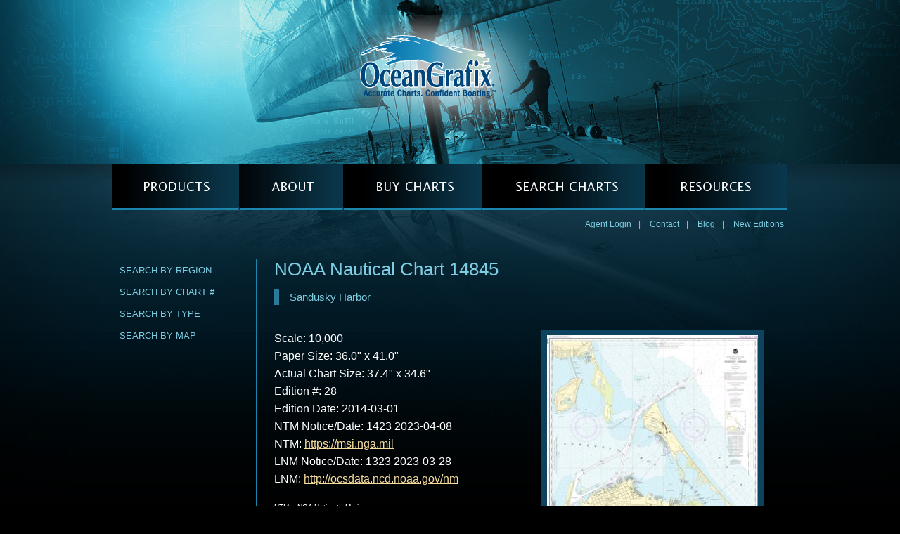

--- FILE ---
content_type: text/html; charset=utf-8
request_url: https://oceangrafix.com/chart/detail/14845-Sandusky-Harbor
body_size: 7843
content:
<!DOCTYPE html PUBLIC "-//W3C//DTD XHTML 1.0 Transitional//EN" "http://www.w3.org/TR/xhtml1/DTD/xhtml1-transitional.dtd">
<html xmlns="http://www.w3.org/1999/xhtml">
<head>
<meta http-equiv="Content-Type" content="text/html; charset=utf-8" />
<title>OceanGrafix — NOAA Nautical Chart 14845 Sandusky Harbor</title>
<link rel="canonical" href="https://www.oceangrafix.com/chart/detail/14845-Sandusky-Harbor" />

<link href="/static/_0.0.5/css/og_global.css" rel="stylesheet" type="text/css" />
<!-- Global site tag (gtag.js) - Google Analytics -->
<script async src="https://www.googletagmanager.com/gtag/js?id=UA-2783985-3"></script>
<script>
  window.dataLayer = window.dataLayer || [];
  function gtag(){dataLayer.push(arguments);}
  gtag('js', new Date());

  gtag('config', 'UA-2783985-3');
gtag('config', 'AW-1071122677');
</script>
<!-- Google Tag Manager -->
<script>(function(w,d,s,l,i){w[l]=w[l]||[];w[l].push({'gtm.start':
new Date().getTime(),event:'gtm.js'});var f=d.getElementsByTagName(s)[0],
j=d.createElement(s),dl=l!='dataLayer'?'&l='+l:'';j.async=true;j.src=
'https://www.googletagmanager.com/gtm.js?id='+i+dl;f.parentNode.insertBefore(j,f);
})(window,document,'script','dataLayer','GTM-5726FVX');</script>
<!-- End Google Tag Manager -->

	<meta name="keywords" content="nautical charts,map,navigation,ocean,NOAA chart,Print-on-Demand chart,boating,sailing,Sandusky Harbor"/>
	<meta name="description" content="Up-to-date, print-on-demand NOAA nautical chart for U.S. waters for recreational and commercial mariners. Chart 14845, Sandusky Harbor"/>
</head>

<body>
<div id="wrapper">
    <h1><a href="/">OceanGrafix &mdash; Accurate Charts. Confident Boating.</a></h1>

<!-- Google Tag Manager (noscript) -->
<noscript><iframe src="https://www.googletagmanager.com/ns.html?id=GTM-5726FVX"
height="0" width="0" style="display:none;visibility:hidden"></iframe></noscript>
<!-- End Google Tag Manager (noscript) -->
<div id="navwrapper">
	<ul id="nav">
		<li id="products">
			<a href="/products/products">PRODUCTS</a>
			<ul id="noimage">
				<li><a href="/products/noaacharts">NOAA (U.S. waters)</a></li>
				<li><a href="/products/noaacustom">NOAA (Custom)</a></li>
				<li><a href="/products/ngacharts">NGA</a></li>
				<li><a href="/products/chscharts">CHS (Canadian)</a></li>
				<li><a href="/products/nhscharts">NHS (Norwegian)</a></li>
				<li><a href="/products/imraycharts">Imray</a></li>
				<li><a href="/products/semarcharts">SEMAR</a></li>
				<li><a href="/products/shomcharts">SHOM</a></li>
				<li><a href="/products/historicalcharts">Historical</a></li>
				<li><a href="/products/bathymetriccharts">Bathymetric</a></li>
				<li><a href="/products/hurricanecharts">Hurricane</a></li>
				<li><a href="/products/coast-pilot">Coast Pilot</a></li>
				<li><a href="/products/light-list">Light List Volumes</a></li>
				<li><a href="/products/tide-tables">Tide Tables</a></li>
				<li><a href="/products/small-craft">Small Craft Books</a></li>
				<li><a href="/products/folio">Folio</a></li>
				<li><a href="/products/misc">Training & Chart No. 1</a></li>
				<li><a href="/chart/detail/uscg-navigation-rules">USCG Navigation Rules</a></li>
				<li><a href="/products/canoe">Canoe Charts</a></li>
				<li><a href="/products/satellite">Satellite Charts</a></li>
				<li><a href="/products/distances-between-us-ports">Port Distances</a></li>
				<li><a href="/products/radar-navigation-and-maneuvering">PUB. 1310</a></li>
			</ul>
		</li>
		<li id="about">
			<a href="/about/company">ABOUT</a>
			<ul id="noimage">
				<li><a href="/about/company">Company</a></li>
				<li><a href="/about/products">Products</a></li>
				<li><a href="/about/contact">Contact</a></li>
				<li><a href="/about/warranty">Warranty</a></li>
			</ul>
		</li>
		<li id="buycharts">
			<a href="/buy/buyonline">BUY CHARTS</a>
			<ul id="noimage">
				<li><a href="/buy/findaretailer">Locate a Retailer</a></li>
				<li><a href="/buy/buyonline">Buy charts Online</a></li>
			</ul>
		</li>
		<li id="searchcharts">
			<a href="/search/byregion">SEARCH CHARTS</a>
			<ul id="noimage">
				<li><a href="/search/byregion">Search by Region</a></li>
				<li><a href="/search/bychartnumber">Search by Chart &#35;</a></li>
				<li><a href="/search/bytype">Search by Type</a></li>
				<li><a href="/search/map">Search by Map</a></li>
			</ul>
		</li>
		<li id="resources">
			<a href="/resources/enews">RESOURCES</a>
			<ul id="noimage">
				<li><a href="/resources/faqs">FAQs</a></li>
				<li><a href="/resources/enews">e-News</a></li>
				<li><a href="/resources/recenteditions">Recent Editions</a></li>
				<li><a href="/resources/edition-updates">New Editions</a></li>
				<li><a href="/resources/upload">Upload</a></li>
				<li><a href="/resources/chart-updates">Chart Updates</a></li>
				<li><a href="/resources/navigationalresources">Navigational Resources</a></li>
			</ul>
		</li>
	</ul>

	<div id="secondarynav">

		<p><a href="/user/login">Agent Login</a><span>|</span>

		<a href="/about/contact">Contact</a><span>|</span>
		<a href="http://oceangrafixblog.wordpress.com" target="_blank">Blog</a><span>|</span>
		<a href="/resources/edition-updates">New Editions</a></p>
	</div><!--end of secondarynav-->


</div><!--end of navwrapper-->


<div id="interiorcontentwrapper" class="clearfix">
	<div id="left">
    <ul id="intsidebarnav">
	<li><a href="/search/byregion">Search by Region</a></li>
	<li><a href="/search/bychartnumber">Search by Chart &#35;</a></li>
	<li><a href="/search/bytype">Search by Type</a></li>
	<li><a href="/search/map">Search by Map</a></li>
</ul>

	</div><!--end of int left-->

    <div id="center" class="clearfix">
      <h2>NOAA Nautical Chart 14845</h2>
      <h3 class="fancy">Sandusky Harbor</h3>
      <div id="chartimagecontainer">
      <a href="/chart/zoom?chart=14845" target="_blank"><img src="/thumbs/14845.jpg" alt="thumbnail for chart Sandusky Harbor" title="Sandusky Harbor" class="fl"/></a>
      <p><a href="/chart/zoom?chart=14845" target="_blank">Click for Enlarged View</a></p>
      </div>
      <p class="chartinfo">
	  	<!--Chart Name: Sandusky Harbor<br />-->
        Scale: 10,000<br />
        Paper Size: 36.0&quot; x 41.0&quot;<br />
				Actual Chart Size: 37.4&quot; x 34.6&quot;<br />

				Edition #: 28<br />
				Edition Date: 2014-03-01<br />

        NTM Notice/Date: 1423  2023-04-08<br />
        NTM: <a href="https://msi.nga.mil/queryResults?publications/ntm/ntm-chart-corr?chartNumber=14845&output=html" target="_blank">https://msi.nga.mil</a><br />
        LNM Notice/Date: 1323  2023-03-28<br />
        LNM: <a href="http://ocsdata.ncd.noaa.gov/nm/resultList.asp?Chart=14845"target="_blank">http://ocsdata.ncd.noaa.gov/nm</a></p>
      <p class="smallest">NTM = NGA Notice to Mariners<br />LNM = Local Notice to Mariners</p>

      <p class="disclaimer">This chart has been canceled so it is NOT updated weekly and does NOT include all the latest Notice to Mariners corrections. This chart is available for purchase online.</p>



      <p><a href="https://www.NauticalChartsOnline.com/chart/detail/14845" onclick="ga('send','event',{eventCategory:'clicktobuy',eventAction:'14845 Sandusky Harbor',eventLabel:'www.NauticalChartsOnline.com'});" target="_blank">Buy Online chart 14845 - Sandusky Harbor</a></p>

    </div><!--end of int center-->

</div><!--end of int content-->

<div id="footerwrapper" class="clearfix">
<p class="footernav">
<a href="/">Home</a><span>|</span>
<a href="/about/contact">Contact</a><span>|</span>
<a href="/about/warranty">Warranty</a><span>|</span>
<a href="/resources/enews">e-news</a></p>
<p class="copyright">&copy; 2026 OceanGrafix LLC - All rights reserved.</p>
</div><!--end of footer-->

<div id="affiliatelogos">
    <a class="noaa" href="http://www.noaa.gov" target="_blank">Read More about NOAA</a>
    <a class="nga" href="https://msi.nga.mil" target="_blank">Read More about NGA</a>
</div><!--end of right logos-->


</div><!--end of wrapper-->

</body>
</html>
